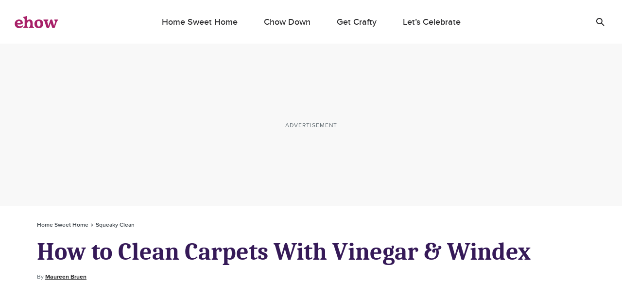

--- FILE ---
content_type: text/html; charset=utf-8
request_url: https://www.google.com/recaptcha/api2/aframe
body_size: 267
content:
<!DOCTYPE HTML><html><head><meta http-equiv="content-type" content="text/html; charset=UTF-8"></head><body><script nonce="JbS3jqFTv9ky6k9Gmhmt6w">/** Anti-fraud and anti-abuse applications only. See google.com/recaptcha */ try{var clients={'sodar':'https://pagead2.googlesyndication.com/pagead/sodar?'};window.addEventListener("message",function(a){try{if(a.source===window.parent){var b=JSON.parse(a.data);var c=clients[b['id']];if(c){var d=document.createElement('img');d.src=c+b['params']+'&rc='+(localStorage.getItem("rc::a")?sessionStorage.getItem("rc::b"):"");window.document.body.appendChild(d);sessionStorage.setItem("rc::e",parseInt(sessionStorage.getItem("rc::e")||0)+1);localStorage.setItem("rc::h",'1768536988658');}}}catch(b){}});window.parent.postMessage("_grecaptcha_ready", "*");}catch(b){}</script></body></html>

--- FILE ---
content_type: application/javascript; charset=UTF-8
request_url: https://www.ehow.com/_nuxt/53822b1.js
body_size: 254
content:
(window.webpackJsonp=window.webpackJsonp||[]).push([[49],{1388:function(t,o,n){var content=n(1644);content.__esModule&&(content=content.default),"string"==typeof content&&(content=[[t.i,content,""]]),content.locals&&(t.exports=content.locals);(0,n(97).default)("4ab5853b",content,!0,{sourceMap:!1})},1643:function(t,o,n){"use strict";n(1388)},1644:function(t,o,n){var e=n(96)(function(i){return i[1]});e.push([t.i,".component-article-section-tip,.component-article-section-tip.ui-body{background:#f9f4eb;border-radius:10px;border-bottom-right-radius:2px;box-shadow:10px 10px #e6e0d3;font-size:18px;line-height:30px;margin-bottom:40px;padding:25px;width:calc(100% - 10px)}.component-article-section-tip .heading,.component-article-section-tip.ui-body .heading{font-family:ProximaNovaBold,Arial,sans-serif;margin-bottom:15px}.component-article-section-tip .tip>*,.component-article-section-tip.ui-body .tip>*{margin-top:20px}.component-article-section-tip .tip>:first-child,.component-article-section-tip.ui-body .tip>:first-child{margin-top:0}.component-article-section-tip .tip a,.component-article-section-tip.ui-body .tip a{color:#0075b7}",""]),e.locals={},t.exports=e},1952:function(t,o,n){"use strict";n.r(o);var e={name:"ArticleSectionTip",props:{tip:{type:String,default:""}}},c=(n(1643),n(45)),component=Object(c.a)(e,function(){var t=this,o=t._self._c;return o("div",{staticClass:"component-article-section-tip ui-body"},[o("h4",{staticClass:"heading ui-heading-3"},[t._v("Tip")]),t._v(" "),o("div",{staticClass:"tip",domProps:{innerHTML:t._s(t.tip)}})])},[],!1,null,null,null);o.default=component.exports}}]);

--- FILE ---
content_type: application/javascript
request_url: https://okqjp67stbazutpwd.ay.delivery/floorPrice/v5/okQJP67stBAzutPWd?t=1768536982706&d=www.ehow.com
body_size: 4
content:
window.assertive = window.assertive || {};
window.assertive.countryCode = "US";
window.assertive.regionCode = "OH";
window.assertive.city = "Columbus";
window.assertive.FL5 = [[1,0,201,203,207,1],[],0];
(function(){ function x0(x2, x5) { var x3 = window.assertive.FL5[1].find(function(x4) { return x4[0] === x2 });if (x3 == undefined) { throw new Error() };return x3[1](x5) };function x1(x6, x7, x8) { switch (x6) { case 207: return x7 * 1.5; case 1: return; case 201: return x7 * 0.8; case 0: return; case 203: return x7 * 1.1; default: return; } };window.assertive.flps = x1 })()
